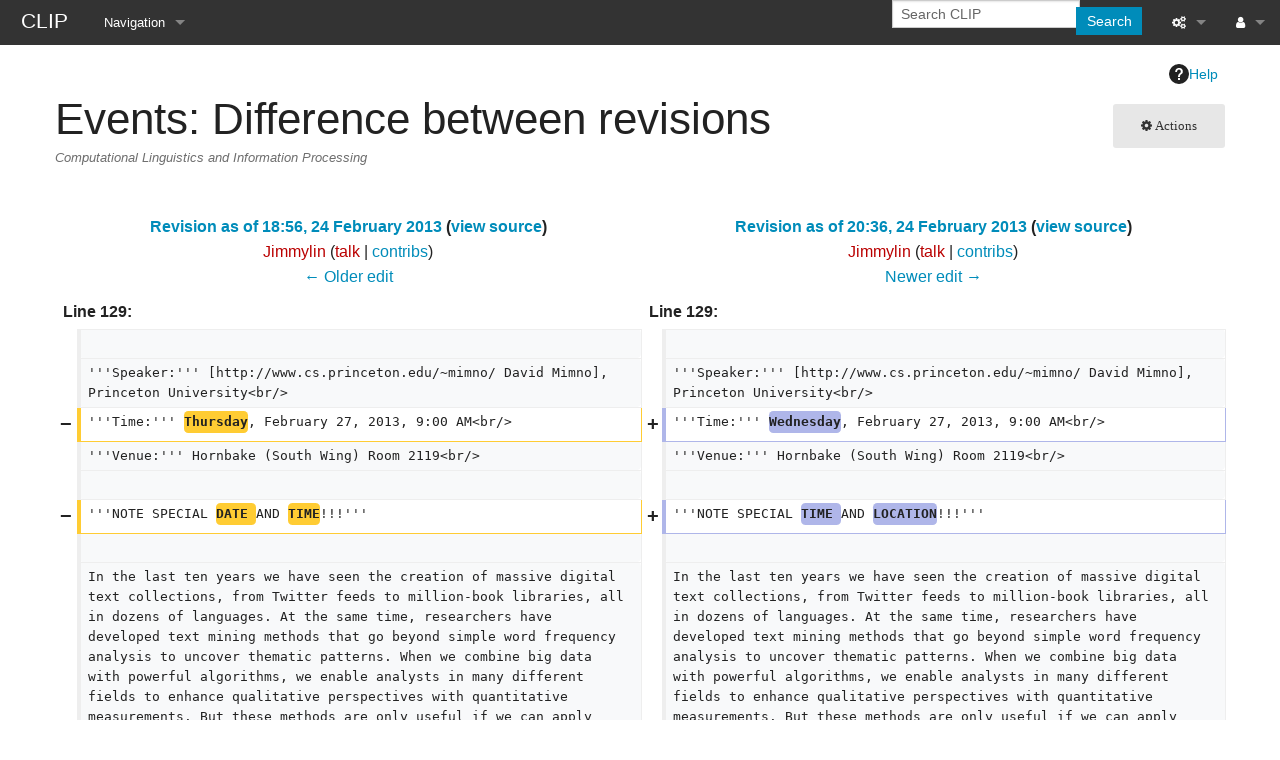

--- FILE ---
content_type: text/html; charset=UTF-8
request_url: https://wiki.umiacs.umd.edu/clip/index.php?title=Events&diff=next&oldid=680
body_size: 41388
content:
<!DOCTYPE html>
<html class="client-nojs" lang="en" dir="ltr">
<head>
<meta charset="UTF-8">
<title>Events: Difference between revisions - CLIP</title>
<script>document.documentElement.className="client-js";RLCONF={"wgBreakFrames":false,"wgSeparatorTransformTable":["",""],"wgDigitTransformTable":["",""],"wgDefaultDateFormat":"dmy","wgMonthNames":["","January","February","March","April","May","June","July","August","September","October","November","December"],"wgRequestId":"aWh-RF7MToP6jutSz9e3wwAAAAA","wgCanonicalNamespace":"","wgCanonicalSpecialPageName":false,"wgNamespaceNumber":0,"wgPageName":"Events","wgTitle":"Events","wgCurRevisionId":1213,"wgRevisionId":681,"wgArticleId":6,"wgIsArticle":true,"wgIsRedirect":false,"wgAction":"view","wgUserName":null,"wgUserGroups":["*"],"wgCategories":[],"wgPageViewLanguage":"en","wgPageContentLanguage":"en","wgPageContentModel":"wikitext","wgRelevantPageName":"Events","wgRelevantArticleId":6,"wgIsProbablyEditable":false,"wgRelevantPageIsProbablyEditable":false,"wgRestrictionEdit":[],"wgRestrictionMove":[],"wgDiffOldId":680,"wgDiffNewId":681};RLSTATE={"site.styles":"ready","user.styles":"ready","user":"ready","user.options":"loading","mediawiki.interface.helpers.styles":"ready","mediawiki.diff.styles":"ready","mediawiki.helplink":"ready","skins.foreground.styles":"ready"};
RLPAGEMODULES=["mediawiki.diff","site","mediawiki.page.ready","mediawiki.toc","skins.foreground.js"];</script>
<script>(RLQ=window.RLQ||[]).push(function(){mw.loader.impl(function(){return["user.options@12s5i",function($,jQuery,require,module){mw.user.tokens.set({"patrolToken":"+\\","watchToken":"+\\","csrfToken":"+\\"});
}];});});</script>
<link rel="stylesheet" href="/clip/load.php?lang=en&amp;modules=mediawiki.diff.styles%7Cmediawiki.helplink%7Cmediawiki.interface.helpers.styles%7Cskins.foreground.styles&amp;only=styles&amp;skin=foreground">
<script async="" src="/clip/load.php?lang=en&amp;modules=startup&amp;only=scripts&amp;raw=1&amp;skin=foreground"></script>
<meta name="generator" content="MediaWiki 1.43.6">
<meta name="robots" content="noindex,nofollow,max-image-preview:standard">
<meta name="format-detection" content="telephone=no">
<meta name="viewport" content="width=device-width, initial-scale=1.0, user-scalable=yes, minimum-scale=0.25, maximum-scale=5.0">
<link rel="search" type="application/opensearchdescription+xml" href="/clip/rest.php/v1/search" title="CLIP (en)">
<link rel="EditURI" type="application/rsd+xml" href="https://wiki.umiacs.umd.edu/clip/api.php?action=rsd">
<link rel="alternate" type="application/atom+xml" title="CLIP Atom feed" href="/clip/index.php?title=Special:RecentChanges&amp;feed=atom">
<meta http-equiv="X-UA-Compatible" content="IE=edge" />
</head>
<body class="mw-article-diff mediawiki ltr sitedir-ltr mw-hide-empty-elt ns-0 ns-subject page-Events rootpage-Events skin-foreground action-view skin--responsive"><div id='navwrapper'><!-- START FOREGROUNDTEMPLATE -->
		<nav class="top-bar" data-topbar role="navigation" data-options="back_text: Back">
			<ul class="title-area">
				<li class="name">
					<div class="title-name">
					<a href="/clip/index.php/Main_Page">
										<div class="title-name" style="display: inline-block;">CLIP</div>
					</a>
					</div>
				</li>
				<li class="toggle-topbar menu-icon">
					<a href="#"><span>Menu</span></a>
				</li>
			</ul>

		<section class="top-bar-section">

			<ul id="top-bar-left" class="left">
				<li class="divider show-for-small"></li>
									<li class="has-dropdown active" id='p-navigation'>
						<a href="#">Navigation</a>
																		<ul class="dropdown">
								<li id="n-mainpage-description" class="mw-list-item"><a href="/clip/index.php/Main_Page" title="Visit the main page [z]" accesskey="z">Main page</a></li><li id="n-People" class="mw-list-item"><a href="/clip/index.php/People">People</a></li><li id="n-Research" class="mw-list-item"><a href="/clip/index.php/Research">Research</a></li><li id="n-Teaching" class="mw-list-item"><a href="/clip/index.php/Teaching">Teaching</a></li><li id="n-Events" class="mw-list-item"><a href="/clip/index.php/Events">Events</a></li><li id="n-Projects" class="mw-list-item"><a href="/clip/index.php/Projects">Projects</a></li>							</ul>
																</li>
								</ul>

			<ul id="top-bar-right" class="right">
				<li class="has-form">
					<form action="/clip/index.php" id="searchform" class="mw-search">
						<div class="row collapse">
						<div class="small-12 columns skin-foreground-search">
							<input type="search" name="search" placeholder="Search CLIP" aria-label="Search CLIP" autocapitalize="sentences" title="Search CLIP [f]" accesskey="f" id="searchInput">							<button type="submit" class="button search">Search</button>
						</div>
						</div>
					</form>
				</li>
				<li class="divider show-for-small"></li>

				<li class="has-dropdown active"><a href="#"><i class="fa fa-cogs"></i></a>
					<ul id="toolbox-dropdown" class="dropdown">
						<li id="t-whatlinkshere" class="mw-list-item"><a href="/clip/index.php/Special:WhatLinksHere/Events" title="A list of all wiki pages that link here [j]" accesskey="j">What links here</a></li><li id="t-recentchangeslinked" class="mw-list-item"><a href="/clip/index.php/Special:RecentChangesLinked/Events" rel="nofollow" title="Recent changes in pages linked from this page [k]" accesskey="k">Related changes</a></li><li id="t-specialpages" class="mw-list-item"><a href="/clip/index.php/Special:SpecialPages" title="A list of all special pages [q]" accesskey="q">Special pages</a></li><li id="t-print" class="mw-list-item"><a href="javascript:print();" rel="alternate" title="Printable version of this page [p]" accesskey="p">Printable version</a></li><li id="t-permalink" class="mw-list-item"><a href="/clip/index.php?title=Events&amp;oldid=681" title="Permanent link to this revision of this page">Permanent link</a></li><li id="t-info" class="mw-list-item"><a href="/clip/index.php?title=Events&amp;action=info" title="More information about this page">Page information</a></li>						<li id="n-recentchanges"><a href="/clip/index.php/Special:RecentChanges" title="Special:RecentChanges">Recent changes</a></li>						<li id="n-help" ><a href="https://www.mediawiki.org/wiki/Special:MyLanguage/Help:Contents">Help</a></li>					</ul>
				</li>

				<li id="personal-tools-dropdown" class="has-dropdown active"><a href="#"><i class="fa fa-user"></i></a>
					<ul class="dropdown">
						<li id="pt-login" class="mw-list-item"><a href="/clip/index.php?title=Special:UserLogin&amp;returnto=Events&amp;returntoquery=diff%3Dnext%26oldid%3D680" title="You are encouraged to log in; however, it is not mandatory [o]" accesskey="o">Log in</a></li>					</ul>
				</li>

			</ul>
		</section>
		</nav>

		</div>
		<div id="page-content">
		<div class="row">
				<div class="large-12 columns">
					<!-- Output page indicators -->
					<div class="mw-indicators">
<div id="mw-indicator-mw-helplink" class="mw-indicator"><a href="https://www.mediawiki.org/wiki/Special:MyLanguage/Help:Diff" target="_blank" class="mw-helplink"><span class="mw-helplink-icon"></span>Help</a></div>
</div>
					<!-- If user is logged in output echo location -->
									<!--[if lt IE 9]>
				<div id="siteNotice" class="sitenotice panel radius">CLIP may not look as expected in this version of Internet Explorer. We recommend you upgrade to a newer version of Internet Explorer or switch to a browser like Firefox or Chrome.</div>
				<![endif]-->

												</div>
		</div>

		<div id="mw-js-message" style="display:none;"></div>

		<div class="row">
				<div id="p-cactions" class="large-12 columns">
											<a id="actions-button" href="#" data-dropdown="actions" data-options="align:left; is_hover: true; hover_timeout:700" class="button small secondary radius"><i class="fa fa-cog"><span class="show-for-medium-up">&nbsp;Actions</span></i></a>
						<!--RTL -->
						<ul id="actions" class="f-dropdown" data-dropdown-content>
							<li id="ca-nstab-main" class="selected mw-list-item"><a href="/clip/index.php/Events" title="View the content page [c]" accesskey="c">Page</a></li><li id="ca-talk" class="new mw-list-item"><a href="/clip/index.php?title=Talk:Events&amp;action=edit&amp;redlink=1" rel="discussion" class="new" title="Discussion about the content page (page does not exist) [t]" accesskey="t">Discussion</a></li><li id="ca-viewsource" class="mw-list-item"><a href="/clip/index.php?title=Events&amp;action=edit&amp;oldid=681" title="This page is protected.&#10;You can view its source [e]" accesskey="e">View source</a></li><li id="ca-history" class="mw-list-item"><a href="/clip/index.php?title=Events&amp;action=history" title="Past revisions of this page [h]" accesskey="h">View history</a></li>													</ul>
						<!--RTL -->
										<div id="content">
					<h1  id="firstHeading" class="title">Events: Difference between revisions</h1>
											<h3 id="tagline">Computational Linguistics and Information Processing</h3>					<h5 id="siteSub" class="subtitle"><div id="mw-content-subtitle"></div></h5>
					<div id="contentSub" class="clear_both"></div>
					<div id="bodyContent" class="mw-bodytext">
						<div id="mw-content-text" class="mw-body-content"><div class="mw-diff-revision-history-links"><a href="/clip/index.php?title=Events&amp;diff=prev&amp;oldid=680" class="mw-diff-revision-history-link-previous" title="Events">← Older edit</a><a href="/clip/index.php?title=Events&amp;diff=next&amp;oldid=681" class="mw-diff-revision-history-link-next" title="Events">Newer edit →</a></div><div class="mw-diff-table-prefix" dir="ltr" lang="en"><div></div></div><table class="diff diff-type-table diff-contentalign-left diff-editfont-monospace" data-mw="interface">
				<col class="diff-marker" />
				<col class="diff-content" />
				<col class="diff-marker" />
				<col class="diff-content" />
				<tr class="diff-title" lang="en">
				<td colspan="2" class="diff-otitle diff-side-deleted"><div id="mw-diff-otitle1"><strong><a href="/clip/index.php?title=Events&amp;oldid=680" title="Events">Revision as of 18:56, 24 February 2013</a> <span class="mw-diff-edit"><a href="/clip/index.php?title=Events&amp;action=edit&amp;oldid=680" title="Events">view source</a></span><span class="mw-diff-timestamp" data-timestamp="2013-02-24T18:56:54Z"></span></strong></div><div id="mw-diff-otitle2"><a href="/clip/index.php?title=User:Jimmylin&amp;action=edit&amp;redlink=1" class="new mw-userlink" title="User:Jimmylin (page does not exist)" data-mw-revid="680"><bdi>Jimmylin</bdi></a> <span class="mw-usertoollinks">(<a href="/clip/index.php?title=User_talk:Jimmylin&amp;action=edit&amp;redlink=1" class="new mw-usertoollinks-talk" title="User talk:Jimmylin (page does not exist)">talk</a> | <a href="/clip/index.php/Special:Contributions/Jimmylin" class="mw-usertoollinks-contribs" title="Special:Contributions/Jimmylin">contribs</a>)</span><div class="mw-diff-usermetadata"><div class="mw-diff-userroles"></div><div class="mw-diff-usereditcount"><span>99</span> edits</div></div></div><div id="mw-diff-otitle3"><span class="comment mw-comment-none">No edit summary</span></div><div id="mw-diff-otitle5"></div><div id="mw-diff-otitle4"><a href="/clip/index.php?title=Events&amp;diff=prev&amp;oldid=680" title="Events" id="differences-prevlink">← Older edit</a></div></td>
				<td colspan="2" class="diff-ntitle diff-side-added"><div id="mw-diff-ntitle1"><strong><a href="/clip/index.php?title=Events&amp;oldid=681" title="Events">Revision as of 20:36, 24 February 2013</a> <span class="mw-diff-edit"><a href="/clip/index.php?title=Events&amp;action=edit&amp;oldid=681" title="Events">view source</a></span><span class="mw-diff-timestamp" data-timestamp="2013-02-24T20:36:38Z"></span> </strong></div><div id="mw-diff-ntitle2"><a href="/clip/index.php?title=User:Jimmylin&amp;action=edit&amp;redlink=1" class="new mw-userlink" title="User:Jimmylin (page does not exist)" data-mw-revid="681"><bdi>Jimmylin</bdi></a> <span class="mw-usertoollinks">(<a href="/clip/index.php?title=User_talk:Jimmylin&amp;action=edit&amp;redlink=1" class="new mw-usertoollinks-talk" title="User talk:Jimmylin (page does not exist)">talk</a> | <a href="/clip/index.php/Special:Contributions/Jimmylin" class="mw-usertoollinks-contribs" title="Special:Contributions/Jimmylin">contribs</a>)</span><div class="mw-diff-usermetadata"><div class="mw-diff-userroles"></div><div class="mw-diff-usereditcount"><span>99</span> edits</div></div></div><div id="mw-diff-ntitle3"><span class="comment mw-comment-none">No edit summary</span></div><div id="mw-diff-ntitle5"></div><div id="mw-diff-ntitle4"><a href="/clip/index.php?title=Events&amp;diff=next&amp;oldid=681" title="Events" id="differences-nextlink">Newer edit →</a></div></td>
				</tr><tr><td colspan="2" class="diff-lineno" id="mw-diff-left-l129">Line 129:</td>
<td colspan="2" class="diff-lineno">Line 129:</td></tr>
<tr><td class="diff-marker"></td><td class="diff-context diff-side-deleted"><br></td><td class="diff-marker"></td><td class="diff-context diff-side-added"><br></td></tr>
<tr><td class="diff-marker"></td><td class="diff-context diff-side-deleted"><div>&#039;&#039;&#039;Speaker:&#039;&#039;&#039; [http://www.cs.princeton.edu/~mimno/ David Mimno], Princeton University&lt;br/&gt;</div></td><td class="diff-marker"></td><td class="diff-context diff-side-added"><div>&#039;&#039;&#039;Speaker:&#039;&#039;&#039; [http://www.cs.princeton.edu/~mimno/ David Mimno], Princeton University&lt;br/&gt;</div></td></tr>
<tr><td class="diff-marker" data-marker="−"></td><td class="diff-deletedline diff-side-deleted"><div>'''Time:''' <del class="diffchange diffchange-inline">Thursday</del>, February 27, 2013, 9:00 AM&lt;br/&gt;</div></td><td class="diff-marker" data-marker="+"></td><td class="diff-addedline diff-side-added"><div>'''Time:''' <ins class="diffchange diffchange-inline">Wednesday</ins>, February 27, 2013, 9:00 AM&lt;br/&gt;</div></td></tr>
<tr><td class="diff-marker"></td><td class="diff-context diff-side-deleted"><div>&#039;&#039;&#039;Venue:&#039;&#039;&#039; Hornbake (South Wing) Room 2119&lt;br/&gt;</div></td><td class="diff-marker"></td><td class="diff-context diff-side-added"><div>&#039;&#039;&#039;Venue:&#039;&#039;&#039; Hornbake (South Wing) Room 2119&lt;br/&gt;</div></td></tr>
<tr><td class="diff-marker"></td><td class="diff-context diff-side-deleted"><br></td><td class="diff-marker"></td><td class="diff-context diff-side-added"><br></td></tr>
<tr><td class="diff-marker" data-marker="−"></td><td class="diff-deletedline diff-side-deleted"><div>'''NOTE SPECIAL <del class="diffchange diffchange-inline">DATE </del>AND <del class="diffchange diffchange-inline">TIME</del>!!!'''</div></td><td class="diff-marker" data-marker="+"></td><td class="diff-addedline diff-side-added"><div>'''NOTE SPECIAL <ins class="diffchange diffchange-inline">TIME </ins>AND <ins class="diffchange diffchange-inline">LOCATION</ins>!!!'''</div></td></tr>
<tr><td class="diff-marker"></td><td class="diff-context diff-side-deleted"><br></td><td class="diff-marker"></td><td class="diff-context diff-side-added"><br></td></tr>
<tr><td class="diff-marker"></td><td class="diff-context diff-side-deleted"><div>In the last ten years we have seen the creation of massive digital text collections, from Twitter feeds to million-book libraries, all in dozens of languages. At the same time, researchers have developed text mining methods that go beyond simple word frequency analysis to uncover thematic patterns. When we combine big data with powerful algorithms, we enable analysts in many different fields to enhance qualitative perspectives with quantitative measurements. But these methods are only useful if we can apply them at massive scale and distinguish consistent patterns from random variations. In this talk I will describe my work building reliable topic modeling methodologies for humanists, social scientists and science policy officers.</div></td><td class="diff-marker"></td><td class="diff-context diff-side-added"><div>In the last ten years we have seen the creation of massive digital text collections, from Twitter feeds to million-book libraries, all in dozens of languages. At the same time, researchers have developed text mining methods that go beyond simple word frequency analysis to uncover thematic patterns. When we combine big data with powerful algorithms, we enable analysts in many different fields to enhance qualitative perspectives with quantitative measurements. But these methods are only useful if we can apply them at massive scale and distinguish consistent patterns from random variations. In this talk I will describe my work building reliable topic modeling methodologies for humanists, social scientists and science policy officers.</div></td></tr>
</table><hr class='diff-hr' id='mw-oldid' />
		<h2 class='diff-currentversion-title'>Revision as of 20:36, 24 February 2013</h2>
<div class="mw-content-ltr mw-parser-output" lang="en" dir="ltr"><center><figure class="mw-halign-center" typeof="mw:File"><a href="/clip/index.php/File:Colloq.jpg" class="mw-file-description" title="x"><img alt="x" src="/clip/images/thumb/e/e4/Colloq.jpg/504px-Colloq.jpg" decoding="async" width="504" height="176" class="mw-file-element" srcset="/clip/images/thumb/e/e4/Colloq.jpg/756px-Colloq.jpg 1.5x, /clip/images/thumb/e/e4/Colloq.jpg/1008px-Colloq.jpg 2x" /></a><figcaption>x</figcaption></figure></center>
<p><br />
The CLIP Colloquium is a weekly speaker series organized and hosted by CLIP Lab. The talks are open to everyone. Most talks are held at 11AM in AV Williams 3258 unless otherwise noted. Typically, external speakers have slots for one-on-one meetings with Maryland researchers before and after the talks; contact the host if you'd like to have a meeting.
</p><p>If you would like to get on the cl-colloquium@umiacs.umd.edu list or for other questions about the colloquium series, e-mail <a rel="nofollow" class="external text" href="mailto:jimmylin@umd.edu">Jimmy Lin</a>, the current organizer.
</p><p><br />
{{#widget:Google Calendar
|id=lqah25nfftkqi2msv25trab8pk@group.calendar.google.com
|color=B1440E
|title=Upcoming Talks
|view=AGENDA
|height=300
}}
</p><p><br />
</p>
<div id="toc" class="toc" role="navigation" aria-labelledby="mw-toc-heading"><input type="checkbox" role="button" id="toctogglecheckbox" class="toctogglecheckbox" style="display:none" /><div class="toctitle" lang="en" dir="ltr"><h2 id="mw-toc-heading">Contents</h2><span class="toctogglespan"><label class="toctogglelabel" for="toctogglecheckbox"></label></span></div>
<ul>
<li class="toclevel-1 tocsection-1"><a href="#01/30/2013:_Human_Translation_and_Machine_Translation"><span class="tocnumber">1</span> <span class="toctext">01/30/2013: Human Translation and Machine Translation</span></a></li>
<li class="toclevel-1 tocsection-2"><a href="#02/06/2013:_A_New_Recommender_System_for_Large-scale_Document_Exploration"><span class="tocnumber">2</span> <span class="toctext">02/06/2013: A New Recommender System for Large-scale Document Exploration</span></a></li>
<li class="toclevel-1 tocsection-3"><a href="#02/13/2013:_Computational_Modeling_of_Sociopragmatic_Language_Use_in_Arabic_and_English_Social_Media"><span class="tocnumber">3</span> <span class="toctext">02/13/2013: Computational Modeling of Sociopragmatic Language Use in Arabic and English Social Media</span></a></li>
<li class="toclevel-1 tocsection-4"><a href="#02/14/2013:_Efficient_Probabilistic_Models_for_Rankings_and_Orderings"><span class="tocnumber">4</span> <span class="toctext">02/14/2013: Efficient Probabilistic Models for Rankings and Orderings</span></a></li>
<li class="toclevel-1 tocsection-5"><a href="#02/27/2013:_Building_Scholarly_Methodologies_with_Large-Scale_Topic_Analysis"><span class="tocnumber">5</span> <span class="toctext">02/27/2013: Building Scholarly Methodologies with Large-Scale Topic Analysis</span></a></li>
<li class="toclevel-1 tocsection-6"><a href="#03/13/2013:_Is_Any_Politics_Local?_An_Automated_Analysis_of_Mayoral_and_Gubernatorial_Addresses"><span class="tocnumber">6</span> <span class="toctext">03/13/2013: Is Any Politics Local?  An Automated Analysis of Mayoral and Gubernatorial Addresses</span></a></li>
<li class="toclevel-1 tocsection-7"><a href="#03/27/2013:_Richard_Sproat"><span class="tocnumber">7</span> <span class="toctext">03/27/2013: Richard Sproat</span></a></li>
<li class="toclevel-1 tocsection-8"><a href="#04/10/2013:_Learning_with_Marginalized_Corrupted_Features"><span class="tocnumber">8</span> <span class="toctext">04/10/2013: Learning with Marginalized Corrupted Features</span></a></li>
<li class="toclevel-1 tocsection-9"><a href="#Previous_Talks"><span class="tocnumber">9</span> <span class="toctext">Previous Talks</span></a></li>
</ul>
</div>

<h2><span id="01.2F30.2F2013:_Human_Translation_and_Machine_Translation"></span><span class="mw-headline" id="01/30/2013:_Human_Translation_and_Machine_Translation">01/30/2013: Human Translation and Machine Translation</span></h2>
<p><b>Speaker:</b> <a rel="nofollow" class="external text" href="http://homepages.inf.ed.ac.uk/pkoehn/">Philipp Koehn</a>,  University of Edinburgh<br />
<b>Time:</b> Wednesday, January 30, 2013, 11:00 AM<br />
<b>Venue:</b> AVW 3258<br />
</p><p>Despite all the recent successes of machine translation, when it
comes to high quality publishable translation, human translators
are still unchallenged. Since we can't beat them, can we help
them to become more productive? I will talk about some recent
work on developing assistance tools for human translators.
You can also check out a prototype <a rel="nofollow" class="external text" href="http://www.caitra.org/">here</a>
and learn about our ongoing European projects <a rel="nofollow" class="external text" href="http://www.casmacat.eu/">CASMACAT</a>
and <a rel="nofollow" class="external text" href="http://www.matecat.com/">MATECAT</a>.
</p><p><b>About the Speaker:</b> Philipp Koehn is Professor of Machine Translation at the
School of Informatics at the University of Edinburgh, Scotland.
He received his PhD at the University of Southern California
and spent a year as postdoctoral researcher at MIT.
He is well-known in the field of statistical machine translation
for the leading open source toolkit Moses, the organization
of the annual Workshop on Statistical Machine Translation
and its evaluation campaign as well as the Machine Translation
Marathon. He is founding president of the ACL SIG MT and
currently serves a vice president-elect of the ACL SIG DAT.
He has published over 80 papers and the textbook in the
field. He manages a number of EU and DARPA funded
research projects aimed at morpho-syntactic models, machine
learning methods and computer assisted translation tools.
</p>
<h2><span id="02.2F06.2F2013:_A_New_Recommender_System_for_Large-scale_Document_Exploration"></span><span class="mw-headline" id="02/06/2013:_A_New_Recommender_System_for_Large-scale_Document_Exploration">02/06/2013: A New Recommender System for Large-scale Document Exploration</span></h2>
<p><b>Speaker:</b> <a rel="nofollow" class="external text" href="http://www.cs.cmu.edu/~chongw/">Chong Wang</a>,  Carnegie Mellon University<br />
<b>Time:</b> Wednesday, February 6, 2013, 11:00 AM<br />
<b>Venue:</b> AVW 3258<br />
</p><p>How can we help people quickly navigate the vast amount of data
and acquire useful knowledge from it? Recommender systems provide
a promising solution to this problem. They narrow down the search
space by providing a few recommendations that are tailored to
users' personal preferences. However, these systems usually work
like a black box, limiting further opportunities to provide more
exploratory experiences to their users.
</p><p>In this talk, I will describe how we build a new recommender
system for document exploration. Specially, I will talk about two
building blocks of the system in detail. The first is about a new
probabilistic model for document recommendation that is both
predictive and interpretable. It not only gives better predictive
performance, but also provides better transparency than
traditional approaches. This transparency creates many new
opportunities for exploratory analysis---For example, a user can
manually adjust her preferences and the system responds to this
by changing its recommendations. Second, building a recommender
system like this requires learning the probabilistic model from
large-scale empirical data. I will describe a scalable approach
for learning a wide class of probabilistic models that include
our recommendation model as a special case.
</p><p><b>About the Speaker:</b> Chong is a Project Scientist in Eric Xing's group, Machine Learning Department, Carnegie Mellon University.  His PhD advisor was David M. Blei from Princeton University.
</p>
<h2><span id="02.2F13.2F2013:_Computational_Modeling_of_Sociopragmatic_Language_Use_in_Arabic_and_English_Social_Media"></span><span class="mw-headline" id="02/13/2013:_Computational_Modeling_of_Sociopragmatic_Language_Use_in_Arabic_and_English_Social_Media">02/13/2013: Computational Modeling of Sociopragmatic Language Use in Arabic and English Social Media</span></h2>
<p><b>Speaker:</b> <a rel="nofollow" class="external text" href="http://www1.ccls.columbia.edu/~mdiab/">Mona Diab</a>, Columbia University<br />
<b>Time:</b> Wednesday, February 13, 2013, 11:00 AM<br />
<b>Venue:</b> AVW 3258<br />
</p><p>Social media language is a treasure trove for mining and understanding human interactions. In discussion fora, people naturally form groups and subgroups aligning along points of consensus and contention. These subgroup formations are quite nuanced as people could agree on some topic such as liking the movie the matrix, but some within that group might disagree on rating the acting skills of Keanu Reeves. Languages manifest these alignments exploiting  interesting sociolinguistic devices in different ways. In this talk, I will present our work on subgroup modeling and detection in both Arabic and English social media language. I will share with you our experiences with modeling both explicit and implicit attitude using high and low dimensional feature modeling. This work is the beginning of an interesting exploration into the realm of building computational  models of some aspects of the sociopragmatics of human language with the hopes that this research could lead to a  better understanding of human interaction. 
</p><p><b>About the Speaker:</b> Mona Diab is an Associate Professor of Computer Science at the George Washington University. She is also a cofounder of the CADIM (Columbia Arabic Dialect Modeling) group at Columbia University. Mona earned her PhD in Computational Linguistics from University of Maryland College Park with Philip Resnik in 2003 and then did her postdoctoral training with Daniel Jurafsky at Stanford University where she was part of the NLP group.  from 2005 till 2012, before joining GWU in Jan of 2013, Mona held the position of Research Scientist/Principle Investigator at Columbia University Center for Computational Learning Systems (CCLS). Mona's research  interests span computational lexical semantics, multilingual processing (with a special interest in Arabic and low resource languages), unsupervised learning for NLP, computational sociopragmatic modeling, information extraction and machine translation. Over the past 9 years, Mona has developed significant expertise in modeling low resource languages with a focus on Arabic dialect processing. She is especially interested in ways to leverage existing rich resources to inform algorithms for processing low resource languages. Her research has been published in over 90 papers in various internationally recognized scientific venues. Mona serves as the current elected President of the ACL SIG on Semitic Language Processing, she is also the elected Secretary for the ACL SIG on issues in the Lexicon (SIGLEX). She also serves on the NAACL board as an elected member. Mona recently (2012) co-founded  the yearly *SEM conference that attempts to bring together all aspects of semantic processing under the same umbrella venue. 
</p>
<h2><span id="02.2F14.2F2013:_Efficient_Probabilistic_Models_for_Rankings_and_Orderings"></span><span class="mw-headline" id="02/14/2013:_Efficient_Probabilistic_Models_for_Rankings_and_Orderings">02/14/2013: Efficient Probabilistic Models for Rankings and Orderings</span></h2>
<p><b>Speaker:</b> <a rel="nofollow" class="external text" href="http://stanford.edu/~jhuang11/">Jon Huang</a>, Stanford University<br />
<b>Time:</b> Thursday, February 14, 2013, 11:00 AM<br />
<b>Venue:</b> AVW 3258<br />
</p><p>The need to reason probabilistically with rankings and orderings arises 
in a number of real world problems.  Probability distributions over 
rankings and orderings arise naturally, for example, in preference data, 
and political election data, as well as a number of less obvious 
settings such as topic analysis and neurodegenerative disease 
progression modeling. Representing distributions over the space of all 
rankings is challenging, however, due to the factorial number of ways to 
rank a collection of items.  The focus of my talk is to discuss methods 
for combatting this factorial explosion in probabilistic representation 
and inference.
</p><p>Ordinarily, a typical machine learning method for dealing with 
combinatorial complexity might be to exploit conditional independence 
relations in order to decompose a distribution into compact factors of a 
graphical model.  For ranked data, however, a far more natural and 
useful probabilistic relation is that of `riffled independence'.  I will 
introduce the concept of riffled independence and discuss how these 
riffle independent relations can be used to decompose a distribution 
over rankings into a product of compactly represented factors.  These 
so-called hierarchical riffle-independent distributions are particularly 
amenable to efficient inference and learning algorithms and in many 
cases lead to intuitively interpretable probabilistic models. To 
illustrate the power of exploiting riffled independence, I will discuss 
a few applications, including Irish political election analysis, 
visualizing the japanese preferences of sushi types and modeling the 
progression of Alzheimer's disease, showing results on real datasets in 
each problem.
</p><p>This is joint work with Carlos Guestrin (University of Washington), 
Ashish Kapoor (Microsoft Research) and Daniel Alexander (University 
College London).
</p>
<h2><span id="02.2F27.2F2013:_Building_Scholarly_Methodologies_with_Large-Scale_Topic_Analysis"></span><span class="mw-headline" id="02/27/2013:_Building_Scholarly_Methodologies_with_Large-Scale_Topic_Analysis">02/27/2013: Building Scholarly Methodologies with Large-Scale Topic Analysis</span></h2>
<p><b>Speaker:</b> <a rel="nofollow" class="external text" href="http://www.cs.princeton.edu/~mimno/">David Mimno</a>, Princeton University<br />
<b>Time:</b> Wednesday, February 27, 2013, 9:00 AM<br />
<b>Venue:</b> Hornbake (South Wing) Room 2119<br />
</p><p><b>NOTE SPECIAL TIME AND LOCATION!!!</b>
</p><p>In the last ten years we have seen the creation of massive digital text collections, from Twitter feeds to million-book libraries, all in dozens of languages. At the same time, researchers have developed text mining methods that go beyond simple word frequency analysis to uncover thematic patterns. When we combine big data with powerful algorithms, we enable analysts in many different fields to enhance qualitative perspectives with quantitative measurements. But these methods are only useful if we can apply them at massive scale and distinguish consistent patterns from random variations. In this talk I will describe my work building reliable topic modeling methodologies for humanists, social scientists and science policy officers.
</p><p><b>About the Speaker:</b> David Mimno is a postdoctoral researcher in the Computer Science department at Princeton University. He received his PhD from the University of Massachusetts, Amherst. Before graduate school, he served as Head Programmer at the Perseus Project, a digital library for cultural heritage materials, at Tufts University. He is supported by a CRA Computing Innovation fellowship.
</p>
<h2><span id="03.2F13.2F2013:_Is_Any_Politics_Local.3F_An_Automated_Analysis_of_Mayoral_and_Gubernatorial_Addresses"></span><span class="mw-headline" id="03/13/2013:_Is_Any_Politics_Local?_An_Automated_Analysis_of_Mayoral_and_Gubernatorial_Addresses">03/13/2013: Is Any Politics Local?  An Automated Analysis of Mayoral and Gubernatorial Addresses</span></h2>
<p><b>Speaker:</b> <a rel="nofollow" class="external text" href="http://explore.georgetown.edu/people/dh335/">Dan Hopkins</a>,  Georgetown University<br />
<b>Time:</b> Wednesday, March 13, 2013, 11:00 AM<br />
<b>Venue:</b> AVW 3258<br />
</p><p>Dubbed "laboratories of democracy," America's states and its large cities face a wide variety of public policy challenges.  But in a period of expanding federal authority and increased long-distance communication, the extent to which U.S. states and large cities pursue varying policy agendas is at once important and unknown.  This paper draws on techniques from automated content analysis to measure the major topics in more than 500 "State of the State" and "State of the City" addresses given by American executive officials since 2000.  Drawing on the Correlated Topic Model (Blei and Lafferty 2006) and other approaches to topic modeling, it demonstrates that big-city mayors do address a distinctive set of topics from their counterparts in state capitols, but one that is surprisingly consistent across cities.  Knowing a mayor's political party provides little leverage on the topics he or she is likely to highlight, while the same is true for objective indicators such as economic conditions or the city's crime rate.  At the state level, partisanship proves more predictive of the topics addressed by Governors, but there, too, institutional responsibilities constrain leaders to emphasize a broad and similar set of issues.  American political institutions inscribe a substantial role for geographic and institutional differences, but the policy agendas of America's states and largest cities are homogeneous and overlapping.      
</p><p><b>About the Speaker:</b> Daniel J. Hopkins is an Assistant Professor of Government at Georgetown University whose research focuses on American politics, with a special emphasis on political behavior, urban and local politics, racial and ethnic politics, and statistical methods.  Specifically, his research has addressed issues including the role of rhetoric and of local contexts in shaping political behavior.  It has also involved the development and application of automated techniques for analyzing political rhetoric.  Professor Hopkins' work has appeared in a variety of scholarly and popular outlets, including the American Political Science Review, the American Journal of Political Science, the Journal of Politics, and The Washington Post.  Professor Hopkins received his Ph.D. from Harvard University in 2007. 
</p>
<h2><span id="03.2F27.2F2013:_Richard_Sproat"></span><span class="mw-headline" id="03/27/2013:_Richard_Sproat">03/27/2013: Richard Sproat</span></h2>
<h2><span id="04.2F10.2F2013:_Learning_with_Marginalized_Corrupted_Features"></span><span class="mw-headline" id="04/10/2013:_Learning_with_Marginalized_Corrupted_Features">04/10/2013: Learning with Marginalized Corrupted Features</span></h2>
<p><b>Speaker:</b> <a rel="nofollow" class="external text" href="http://www.cse.wustl.edu/~kilian/">Kilian Weinberger</a>,  Washington University in St. Louis<br />
<b>Time:</b> Wednesday, April 10, 2013, 11:00 AM<br />
<b>Venue:</b> AVW 3258<br />
</p><p>If infinite amounts of labeled data are provided, many machine learning algorithms become perfect. With finite amounts of data, regularization or priors have to be used to introduce bias into a classifier. We propose a third option: learning with marginalized corrupted features. We corrupt existing data as a means to generate infinitely many additional training samples from a slightly different data distribution -- explicitly in a way that the corruption can be marginalized out in closed form. This leads to machine learning algorithms that are fast, effective and naturally scale to very large data sets. We showcase this technology in two settings: 1. to learn text document representations from unlabeled data and 2. to perform supervised learning with closed form gradient updates for empirical risk minimization. 
</p><p>Text documents (and often images) are traditionally expressed as bag-of-words feature vectors (e.g. as tf-idf). By training linear denoisers that recover unlabeled data from partial corruption, we can learn new data-specific representations. With these, we can match the world-record accuracy on the Amazon transfer learning benchmark with a simple linear classifier. In comparison with the record holder (stacked denoising autoencoders) our approach shrinks the training time from several days to a few minutes. 
</p><p>Finally, we present a variety of loss functions and corrupting distributions, which can be applied out-of-the-box with empirical risk minimization. We show that our formulation leads to significant improvements in document classification tasks over the typically used l_p norm regularization. The new learning framework is extremely versatile, generalizes better, is more stable during test-time (towards distribution drift) and only adds a few lines of code to typical risk minimization.  
</p><p><b>About the Speaker:</b> Kilian Q. Weinberger is an Assistant Professor in the Department of Computer Science &amp; Engineering at Washington University in St. Louis. He received his Ph.D. from the University of Pennsylvania in Machine Learning under the supervision of Lawrence Saul. Prior to this, he obtained his undergraduate degree in Mathematics and Computer Science at the University of Oxford. During his career he has won several best paper awards at ICML, CVPR and AISTATS. In 2011 he was awarded the AAAI senior program chair award and in 2012 he received the NSF CAREER award. Kilian Weinberger's research is in Machine Learning and its applications. In particular, he focuses on high dimensional data analysis, metric learning, machine learned web-search ranking, transfer- and multi-task learning as well as bio medical applications. 
</p><p><br />
</p>
<h2><span class="mw-headline" id="Previous_Talks">Previous Talks</span></h2>
<ul><li><a href="/clip/index.php/CLIP_Colloquium_(Fall_2012)" title="CLIP Colloquium (Fall 2012)">Fall 2012</a></li>
<li><a href="/clip/index.php/CLIP_Colloquium_(Spring_2012)" title="CLIP Colloquium (Spring 2012)">Spring 2012</a></li>
<li><a href="/clip/index.php/CLIP_Colloquium_(Fall_2011)" title="CLIP Colloquium (Fall 2011)">Fall 2011</a></li>
<li><a href="/clip/index.php/CLIP_Colloquium_(Spring_2011)" title="CLIP Colloquium (Spring 2011)">Spring 2011</a></li>
<li><a href="/clip/index.php/CLIP_Colloquium_(Fall_2010)" title="CLIP Colloquium (Fall 2010)">Fall 2010</a></li></ul></div></div><div class="printfooter">
Retrieved from "<a dir="ltr" href="https://wiki.umiacs.umd.edu/clip/index.php?title=Events&amp;oldid=681">https://wiki.umiacs.umd.edu/clip/index.php?title=Events&amp;oldid=681</a>"</div>
						<div class="clear_both"></div>
					</div>
				<div class="group"><div id="catlinks" class="catlinks catlinks-allhidden" data-mw="interface"></div></div>
								</div>
			</div>
		</div>

			<footer class="row">
				<div id="footer">
										<div id="footer-left" class="small-12 large-centered columns text-center">
					<ul id="footer-left-ul">
													<li id="footer-lastmod"> This page was last edited on 24 February 2013, at 20:36.</li>
													<li id="footer-privacy"><a href="/clip/index.php/CLIP:Privacy_policy">Privacy policy</a></li>
													<li id="footer-about"><a href="/clip/index.php/CLIP:About">About CLIP</a></li>
													<li id="footer-disclaimers"><a href="/clip/index.php/CLIP:General_disclaimer">Disclaimers</a></li>
											</ul>
					</div>
					<div id="footer-right-icons" class="large-12 small-12 columns">
					<ul id="poweredby">
													<li class="poweredby">								<a href="https://www.mediawiki.org/" class="cdx-button cdx-button--fake-button cdx-button--size-large cdx-button--fake-button--enabled">Powered by MediaWiki</a>									   							</li>
											</ul>
					</div>
				</div>
			</footer>

		</div>
			<script>(RLQ=window.RLQ||[]).push(function(){mw.config.set({"wgBackendResponseTime":168,"wgPageParseReport":{"limitreport":{"cputime":"0.018","walltime":"0.023","ppvisitednodes":{"value":31,"limit":1000000},"postexpandincludesize":{"value":0,"limit":2097152},"templateargumentsize":{"value":0,"limit":2097152},"expansiondepth":{"value":2,"limit":100},"expensivefunctioncount":{"value":0,"limit":100},"unstrip-depth":{"value":0,"limit":20},"unstrip-size":{"value":0,"limit":5000000},"timingprofile":["100.00%    0.000      1 -total"]},"cachereport":{"timestamp":"20260115054645","ttl":86400,"transientcontent":false}}});});</script>
</body>
</html>